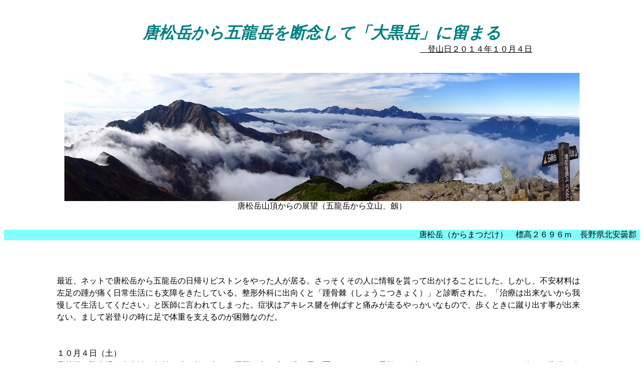

--- FILE ---
content_type: text/html
request_url: http://gun-mtido.sakura.ne.jp/karamatu.html
body_size: 11914
content:
<HTML>
<HEAD>
<TITLE>唐松岳／大黒岳</TITLE>
<META name="GENERATOR" content="JustSystems Homepage Builder Version 15.0.12.0 for Windows">
<META NAME=GENERATOR CONTENT="HOTALL Ver.5.0W">
<META http-equiv="Content-Type" content="text/html; charset=Shift_JIS">
<META http-equiv="Content-Style-Type" content="text/css">
<LINK REL=stylesheet TYPE="text/css" HREF="table.css" id="HPB_TABLE_CSS_ID_">
</HEAD>
<BODY BGCOLOR="#ffffff">
<P>
<DIV ALIGN=CENTER><BR>
 <BR>
 <FONT SIZE=6 COLOR="#008080"><B><I>唐松岳から五龍岳を断念して「大黒岳」に留まる</I></B></FONT><BR>
 　　　　　　　　　　　　　　　　　　 　　　　　　　　　　　　　　　　　　　　<U>　登山日２０１４年１０月４日</U><BR>
 <BR>
 <BR>
 <IMG SRC="karamatu2237.jpg" ALT=""><BR>
 唐松岳山頂からの展望（五龍岳から立山、劔）<BR>
 <BR>
 <BR>
 <MARQUEE BGCOLOR="#80ffff">唐松岳（からまつだけ）　標高２６９６ｍ　長野県北安曇郡・富山県黒部市／大黒岳（だいこくだけ）標高２３９３ｍ　長野県北安曇郡・富山県黒部市</MARQUEE><BR>
 <BR>
 <TABLE WIDTH=50% STYLE="margin-top:0px;margin-right:0px;margin-bottom:0px;margin-left:0px;border-top-width:0px;border-right-width:0px;border-bottom-width:0px;border-left-width:0px;">
<TR>
<TD STYLE="line-height:1.5">
 <BR>
 <BR>
 最近、ネットで唐松岳から五龍岳の日帰りピストンをやった人が居る。さっそくその人に情報を貰って出かけることにした。しかし、不安材料は左足の踵が痛く日常生活にも支障をきたしている。整形外科に出向くと「踵骨棘（しょうこつきょく）」と診断された。「治療は出来ないから我慢して生活してください」と医師に言われてしまった。症状はアキレス腱を伸ばすと痛みが走るやっかいなもので、歩くときに蹴り出す事が出来ない。まして岩登りの時に足で体重を支えるのが困難なのだ。<BR>
<BR>
<BR>
１０月４日（土）<BR>
黒菱平の駐車場で車中泊、午前３時に起き出す。周囲は真っ暗で濃い霧で覆われている。予報では晴れとなっているので、それを信じて準備を進める。リフトが動き始めるのは７時半からなので、管理道路をヘッドランプを点けて登っていく。コンクリート舗装された管理道路はだんだん傾斜が増して、ついにはとんでもない急坂となった。早くもアキレス腱を伸ばすと痛むので、左足はべた足状態なので、なかなか進まないのが歯がゆい。黒菱リフトの上部は鎌池湿原と呼ばれているところだ。ここで後ろから付いてきた二人組に早くも追いつかれて先頭を譲ることになってしまった。<BR>
<BR>
<BR>
鎌池湿原からは、さらにグラードクワッドリフトが八方池山荘まで架設されているが、これも営業は７時半からなので、このリフトに沿った遊歩道を歩く事にする。良く整備された道は暗闇で濃いガスに囲まれているが不安を感じることはない。むしろ、どこを歩いているのか分からず、ただ黙々と歩いていることに一種の満足感を味わっている自分がそこにいた。<BR>
<BR>
<BR>
八方池山荘は全く人気はなく、建物の非常灯が点いているだけだった。さらに整備された石畳の道は続いていく。大人気の観光登山スポットなので蛇紋岩の石は、磨かれて滑りやすくなっている。これは谷川岳西黒尾根でも見られる嫌らしい状況なので、濡れていたらそれこそ安易な気持ちでは歩けなくなるはずだ。この道もやがて木道になると途端に歩きやすくなる。延々と続く木道は歩きやすく、木道を叩く靴音がリズミカルに響き渡る。振り返ると東方向が明るくなってきていた。日の出まであとわずかだ。<BR>
<BR>
<BR>
木道の途切れたところが、八方山だ。ここには立派なトイレがあるので、利用させて貰った。さらに進むと大きな「八方ケルン」で、ここで３人組のパーティーに追いつかれた。一生懸命歩いているのだが、あきらかにスピードは落ちているのが分かる。いつしか周囲は明るくなり、八方池に着く頃にはガスの向こうに太陽の存在を感じ取ることが出来た。八方池は残念ながら池面に波があり、周囲の山々はガスに覆われて、期待していた景色は見ることが出来なかった。<BR>
<BR>
<BR>
ここからは樹林帯に入り、黙々と登るだけだ。途中に残雪があったが、このまま新雪が積もれば、来年まで根雪になるのだろう。この灌木帯を過ぎると丸山ケルンだ。このあたりから植生はハイマツが中心となってくる。それにしても濃いガスは全く無くならないので、展望はまったく得られない。ガレ場にさしかかると登山者とすれ違うようになってきた。白いガスの中で突然現れるのでびっくりする。<BR>
ほどなく、唐松山荘に到着したが、ガスの中では方向が全くわからない。山荘の中に入って情報を頂くことにした。登山客が数人出発準備をしている。その中の一人に、「唐松岳はどの方向ですか？」と聞くと、怪訝な顔をしながら「山荘の前の道をそのまま行けばいい」と答えた。こちらも方向が全くわからないまま、再び外に出ると、なんとガスが消えて目の前に唐松岳が大きく迫って見えていた。展望が良ければなんの問題も無かったのに、質問に？？と思ったに違いない。山頂が見えたことで、元気を貰って先に進むことにした。<BR>
<BR>
<BR>
<DIV ALIGN=CENTER> <TABLE BORDER>
<TR>
<TD>
<DIV ALIGN=CENTER><IMG SRC="s-p9250112.jpg" ALT="" ALIGN=BOTTOM WIDTH=332 HEIGHT=263 VSPACE=10 HSPACE=10><BR>
踵にトゲが出来てアキレス腱を刺す</DIV></TD><TD>
<DIV ALIGN=CENTER><IMG SRC="karamatu2176.jpg" ALT="" ALIGN=BOTTOM VSPACE=10 HSPACE=10><BR>
夜明けの木道を歩く</DIV></TD>
</TR>
<TR>
<TD>
<BR>
<DIV ALIGN=CENTER><IMG SRC="karamatu2179.jpg" ALT="" ALIGN=BOTTOM VSPACE=10 HSPACE=10><BR>
八方ケルン</DIV></TD><TD>
<DIV ALIGN=CENTER><BR>
<IMG SRC="karamatu2350.jpg" ALT="" ALIGN=BOTTOM VSPACE=10 HSPACE=10><BR>
八方池</DIV></TD>
</TR>
<TR>
<TD>
<IMG SRC="karamatu2191.jpg" ALT="" ALIGN=BOTTOM VSPACE=10 HSPACE=10><BR>
<DIV ALIGN=CENTER>第３ケルン</DIV></TD><TD>
<BR>
<DIV ALIGN=CENTER><IMG SRC="karamatu2342.jpg" ALT="" ALIGN=BOTTOM VSPACE=10 HSPACE=10><BR>
</DIV></TD>
</TR>
<TR>
<TD>
<DIV ALIGN=CENTER><IMG SRC="karamatu2207.jpg" ALT="" ALIGN=BOTTOM VSPACE=10 HSPACE=10><BR>
万年雪とナナカマドの紅葉</DIV></TD><TD>
<DIV ALIGN=CENTER><IMG SRC="karamatu2223.jpg" ALT="" ALIGN=BOTTOM VSPACE=10 HSPACE=10><BR>
霧の中の道を辿る</DIV></TD>
</TR>
<TR>
<TD COLSPAN=2>
<BR>
<DIV ALIGN=CENTER><IMG SRC="karamatu2218.jpg" ALT="" ALIGN=BOTTOM WIDTH=726 HEIGHT=507 VSPACE=10 HSPACE=10><BR>
霧が晴れた一瞬</DIV></TD>
</TR>
<TR>
<TD>
<BR>
<DIV ALIGN=CENTER><IMG SRC="karamatu2226.jpg" ALT="" ALIGN=BOTTOM VSPACE=10 HSPACE=10><BR>
唐松岳頂上山荘</DIV></TD><TD>
<DIV ALIGN=CENTER> <IMG SRC="karamatu2247.jpg" ALT="" ALIGN=BOTTOM VSPACE=10 HSPACE=10><BR>
霧が晴れて唐松岳が見えた</DIV></TD>
</TR>
</TABLE> <BR></DIV>
 <BR>
いままでのガスが嘘のように消え去り、雲海に著名な高峰が浮かんでいる。それを眺めながら登るのはなんと幸せなことなのだろう。１５分ほどで山頂に到着し、展望を楽しむ。なんという素晴らしさなのだろう。眼前の五龍岳は荒々しい山容で大きく迫っている。その奥に見える穂高連峰は青く霞んでいるが、その山容は容易に確認できる。立山から劔岳は雲上の要塞のように浮かんでいる。唐松岳からノコギリの刃のような不帰嶮を越えて到る白馬連山は、どっしりと腰を落としたような山容だ。花の白馬岳が印象深いが、ここから見る白馬連山は岩肌があまりにも荒々しい。このまま雲海に浮かぶ山々を眺めながら過ごしたい気分になる。<BR>
 <BR>
 <BR>
<DIV ALIGN=CENTER> <TABLE BORDER=1>
<TR>
<TD ALIGN=CENTER>
<DIV ALIGN=CENTER><IMG SRC="karamatu2231.jpg" ALT="" ALIGN=BOTTOM VSPACE=10 HSPACE=10> <BR>
不帰嶮から白馬連山</DIV></TD><TD ALIGN=CENTER>
<DIV ALIGN=CENTER><IMG SRC="karamatu243.jpg" ALT="" ALIGN=BOTTOM VSPACE=10 HSPACE=10><BR>
立山、劔岳方面</DIV></TD>
</TR>
<TR>
<TD COLSPAN=2>
<DIV ALIGN=CENTER><IMG SRC="karamatu2239.jpg" ALT="" ALIGN=BOTTOM VSPACE=10 HSPACE=10><BR>
槍、穂高</DIV></TD>
</TR>
<TR>
<TD COLSPAN=2>
<DIV ALIGN=CENTER><IMG SRC="karamatu8201.jpg" ALT="" ALIGN=BOTTOM VSPACE=10 HSPACE=10><BR>
五龍岳</DIV></TD>
</TR>
</TABLE> <BR></DIV>
<DIV ALIGN=LEFT> <BR>
<BR></DIV>
 唐松山荘に戻り、いよいよ五龍岳に向かって一歩を踏み出すと、いきなり岩稜が出迎える。ストックはここでザックに収納して両手を空けることにした。鎖を伝って慎重に岩場を進んでいくのだが、どうも左足の踵に痛みが走って巧く進むことが出来ない。それどころか、痛みが増していく感じがする。このままで進むことが出来るだろうか？進むどころか帰ることが出来るだろうか？自問自答しながら進んでみたが、ついに足がストップしてしまった。時刻は９時２０分、まだまだ時間はたっぷりある。そこで少し休憩して様子をみることにした。<BR>
<BR>
天気は問題ない、このまま帰るのはなんとも情けない。そう考えてもう少し進んでみることにした。唐松岳と五龍岳の最低鞍部は西から雲が押し寄せて、稜線から東に向かって滝のように流れ落ちている。眺める分にはよいのだが、故障した足を引きずってその最低鞍部に降りていくのは、なんとなく気が重い。諦めるのなら早いほうが良いと思いながらも、最低鞍部に向かった。<BR>
<BR>
<DIV ALIGN=LEFT><BR></DIV>
<DIV ALIGN=CENTER> <TABLE BORDER>
<TR>
<TD>
<DIV ALIGN=CENTER> <IMG SRC="karamatu2249.jpg" ALT="" ALIGN=BOTTOM VSPACE=10 HSPACE=10><BR>
五龍岳へ続く道</DIV></TD><TD>
<DIV ALIGN=CENTER> <IMG SRC="karamatu2251.jpg" ALT="" ALIGN=BOTTOM VSPACE=10 HSPACE=10><BR>
岩場</DIV></TD>
</TR>
<TR>
<TD>
 <BR>
<DIV ALIGN=CENTER><IMG SRC="karamatu2261.jpg" ALT="" ALIGN=BOTTOM VSPACE=10 HSPACE=10><BR>
岩場</DIV></TD><TD>
<DIV ALIGN=CENTER> <IMG SRC="karamatu2321.jpg" ALT="" ALIGN=BOTTOM VSPACE=10 HSPACE=10><BR>
岩場</DIV></TD>
</TR>
<TR>
<TD>
 <BR>
<DIV ALIGN=CENTER><IMG SRC="karamatu2312.jpg" ALT="" ALIGN=BOTTOM VSPACE=10 HSPACE=10><BR>
 大黒岳</DIV></TD><TD>
<DIV ALIGN=CENTER> <IMG SRC="karamatu2307.jpg" ALT="" ALIGN=BOTTOM VSPACE=10 HSPACE=10><BR>
大黒岳から唐松岳</DIV></TD>
</TR>
<TR>
<TD>
<DIV ALIGN=CENTER><IMG SRC="karamatu2262.jpg" ALT="" ALIGN=BOTTOM VSPACE=10 HSPACE=10><BR>
五龍岳</DIV></TD><TD>
 <IMG SRC="karamatu2250.jpg" ALT="" ALIGN=BOTTOM VSPACE=10 HSPACE=10><BR>
<DIV ALIGN=CENTER>五龍岳</DIV></TD>
</TR>
</TABLE><BR></DIV>
 <BR>
<BR>
 時刻は１０時半になろうとしている。ここで地形図を見ると最低鞍部に「大黒岳」と言うピークがあるのを見つけた。どうせならこのピークに登ってから帰ることにした。最低鞍部から戻って、ハイマツに覆われた斜面を見上げながら登れそうな場所を探す。幸いに稜線から延びる直線上はハイマツが少ないので、そこを辿って大黒岩のピークにたどり着いた。このピークは東側と南側が崩落して垂直になっている。三角定規の半正三角形の６０度を頂点にしたような感じだ。ここからの眺めは素晴らしく、断念した五龍岳、下降してきた唐松岳の荒々しい岩場が見られる。断念したとはいえ、ここからあの岩場を登らなくてはならない。持参したリンゴを囓り、腰を下ろして休んだ。<BR>
<BR>
<BR>
大黒岩を辞して、ゆっくりと帰路についた。途中で五龍岳を越えて１６：３０のテレキャビンに乗るんだと、元気な単独行の女性とすれちがった。その足取りの軽やかさに羨望のまなざしを持って、痛む足をかばいながら往路を辿った。<BR>
<BR>
 <BR>
<DIV ALIGN=CENTER> <TABLE BORDER=1>
<TR>
<TD COLSPAN=2>
<DIV ALIGN=CENTER><IMG SRC="karamatu2299.jpg" ALT="" ALIGN=BOTTOM VSPACE=10 HSPACE=10><BR>
大黒岳からパノラマ<BR>
</DIV></TD>
</TR>
<TR>
<TD COLSPAN=2>
<DIV ALIGN=CENTER><IMG SRC="karamatu2260.jpg" ALT="" ALIGN=BOTTOM VSPACE=10 HSPACE=10><BR>
大黒岳から立山、劔<BR>
</DIV></TD>
</TR>
<TR>
<TD>
<DIV ALIGN=CENTER><IMG SRC="karamatu2313.jpg" ALT="" ALIGN=BOTTOM VSPACE=10 HSPACE=10><BR>
眼下に紅葉を見る<BR></DIV>
 </TD><TD>
<DIV ALIGN=CENTER><BR></DIV>
 <IMG SRC="karamatu2326.jpg" ALT="" ALIGN=BOTTOM VSPACE=10 HSPACE=10><BR>
<DIV ALIGN=CENTER>下山時に白馬方面が見えた</DIV></TD>
</TR>
<TR>
<TD>
<DIV ALIGN=CENTER><IMG SRC="karamatu2355.jpg" ALT="" ALIGN=BOTTOM VSPACE=10 HSPACE=10>」<BR>
帰りはリフトで</DIV></TD><TD>
<DIV ALIGN=CENTER><IMG SRC="karamatu2362.jpg" ALT="" ALIGN=BOTTOM VSPACE=10 HSPACE=10><BR>
霧の駐車場に到着</DIV></TD>
</TR>
</TABLE> <BR></DIV>
<DIV ALIGN=LEFT> <BR>
<BR></DIV>
 歩行沿面距離１９．６ｋｍ＋リフト０．６ｋｍ<BR>
<BR>
黒菱平駐車場03:50--(.21)--04:11鎌池湿原--(.33)--04:44八方池山荘--(.39)--05:23八方山05:29--(.21)--05:50八方池--(1.57)--07:47唐松山荘07:55--(.15)--08:10唐松岳08:25--(.15)--08:40唐松山荘--(.38)--09:18休憩09:41--(.41)--10:22大黒岳10:57--(1.23)--12:22唐松山荘13:00--(1.33)--14:33八方池14:40--(.42)--15:22八方池山荘＝(ﾘﾌﾄ)＝15:30鎌池湿原--(.15)--15:45黒菱平駐車場<BR>
<DIV ALIGN=LEFT><BR>
 <BR></DIV>
<BR>
</TD>
</TR>
</TABLE> <BR>
 <TABLE BORDER>
<TR>
<TD>
<FONT SIZE=2>この地図の作製に当たっては、国土地理院長の承認を得て、同院発行の数値地図25000（地図画像）及び数値地図50メッシュ（標高）を使用したものである。</FONT><BR>
 <FONT SIZE=2>（承認番号　平１６総使、第６５２号）</FONT><BR>
 </TD>
</TR>
</TABLE><BR>
 <U>トラックデータ</U><BR>
 <BR>
<IMG SRC="s-karamatu.jpg" ALT=""> <BR>
 <BR></DIV>
<BR>
<BR>
　　　　　<A HREF="index.html"><IMG SRC="home.gif" ALT=""></A>　　　　　　　　　　<A HREF="list16.html"><IMG SRC="kengai.gif" ALT=""></A><BR>
<BR></P></BODY>
</HTML>